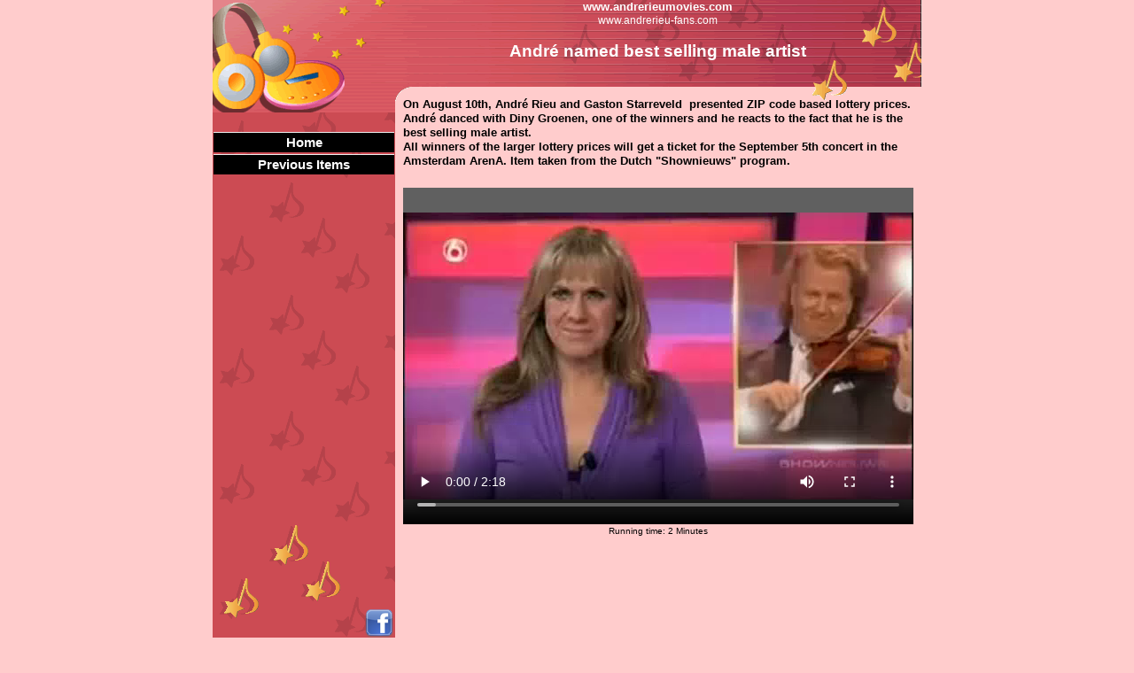

--- FILE ---
content_type: text/html
request_url: https://www.andrerieumovies.com/history/Shownieuws_100809.html
body_size: 9885
content:
<!DOCTYPE html>
<html lang="en-us">
  <head>
    <meta charset="UTF-8">
    <title>André named best selling male artist</title>
    <meta name="generator" content="Serif WebPlus X8">
    <meta name="viewport" content="width=800">
    <meta name="keywords" content="andré,rieu,André Rieu,johann strauss orchestra,JSO,Andre Rieu,Pierre Rieu,andre rieu movies,andre rieu video,classical music,dutch violinist,stradivarius,andre rieu australia,andre rieu south america,andre rieu brazil,andre rieu south africa,andre rieu schedule,andre rieu ticket,andre rieu violinist,maastricht andre rieu castle,carmen monarcha,Carla Moffioletti,Mirusia Lauwerse,three tenors,Gary Bennett,Béla Mavrák,Thomas Greuel,Strauss,Johann Strauss,orchestra,waltz king,Frank Steijns,Cord Peters,Agnes Walter,Manoe Konings,Marcel Falize,Ronald Gerards,Tanja Derwahl,Teun Ramaekers,Antonio Stradivarius,Concerts,Instruments">
    <meta name="description" content="www.andrerieumovies.com fan website, THE site for watching all those André Rieu and the JSO related videos.">
    <meta name="author" content="Ruud Elshout">
    <meta name="robots" content="index,follow">
    <link rel="stylesheet" type="text/css" href="wpscripts/wpstyles.css">
    <link rel="stylesheet" type="text/css" href="wpscripts/nav_204style.css">
    <style type="text/css">
      .P-1 { text-align:center;line-height:1px;font-family:"Arial", sans-serif;font-style:normal;font-weight:700;color:#ffffff;background-color:transparent;font-variant:normal;font-size:13.0px;vertical-align:0; }
      .C-1 { line-height:16.00px;font-family:"Arial", sans-serif;font-style:normal;font-weight:700;color:#ffffff;background-color:transparent;text-decoration:none;font-variant:normal;font-size:13.3px;vertical-align:0; }
      .P-2 { text-align:center;line-height:1px;font-family:"Arial", sans-serif;font-style:normal;font-weight:normal;color:#ffffff;background-color:transparent;font-variant:normal;font-size:12.0px;vertical-align:0; }
      .C-2 { line-height:15.00px;font-family:"Arial", sans-serif;font-style:normal;font-weight:normal;color:#ffffff;background-color:transparent;text-decoration:none;font-variant:normal;font-size:12.0px;vertical-align:0; }
      .P-3 { text-align:center;line-height:1px;font-family:"Arial", sans-serif;font-style:normal;font-weight:700;color:#ffffff;background-color:transparent;font-variant:normal;font-size:19.0px;vertical-align:0; }
      .C-3 { line-height:23.00px;font-family:"Arial", sans-serif;font-style:normal;font-weight:700;color:#ffffff;background-color:transparent;text-decoration:none;font-variant:normal;font-size:18.7px;vertical-align:0; }
      .C-4 { line-height:13.00px;font-family:"Arial", sans-serif;font-style:normal;font-weight:normal;color:#000000;background-color:transparent;text-decoration:none;font-variant:normal;font-size:10.0px;vertical-align:0; }
      .C-5 { line-height:16.00px;font-family:"Arial", sans-serif;font-style:normal;font-weight:700;color:#000000;background-color:transparent;text-decoration:none;font-variant:normal;font-size:13.3px;vertical-align:0; }
    </style>
    <script type="text/javascript" src="wpscripts/jsNavBarFuncs.js"></script>
    <script type="text/javascript" src="wpscripts/wp_navbar_menub.js"></script>
    <script type="text/javascript" src="wpscripts/nav_204tree.js"></script>
    <script>
<!-- Begin
function right(e) 
{
	if (navigator.appName == 'Microsoft Internet Explorer' && (event.button == 2 || event.button == 3)) 
		{	
			alert("Sorry, right click not allowed.");
			return false; 
		}
	else if (navigator.appName == 'Netscape' && (e.which == 3 || e.which == 2)) 
		return false;
		
	return true;
}
 
document.onmousedown=right;
document.onmouseup=right;
if (document.layers) window.captureEvents(Event.MOUSEDOWN);
if (document.layers) window.captureEvents(Event.MOUSEUP);
window.onmousedown=right;
window.onmouseup=right;
//  End -->
</script>
    <link rel="icon" href="favicon.ico" type="image/x-icon" sizes="16x16 32x32 48x48 64x64">
    <link rel="shortcut icon" href="favicon.ico" type="image/x-icon" sizes="16x16 32x32 48x48 64x64">
    <script>
  (function(i,s,o,g,r,a,m){i['GoogleAnalyticsObject']=r;i[r]=i[r]||function(){
  (i[r].q=i[r].q||[]).push(arguments)},i[r].l=1*new Date();a=s.createElement(o),
  m=s.getElementsByTagName(o)[0];a.async=1;a.src=g;m.parentNode.insertBefore(a,m)
  })(window,document,'script','//www.google-analytics.com/analytics.js','ga');

  ga('create', 'UA-43084621-1', 'andrerieumovies.com');
  ga('send', 'pageview');

</script>
  </head>
  <body style="height:1500px;background:#ffcccc;">
    <div id="divMain" style="background:transparent;margin-left:auto;margin-right:auto;position:relative;width:800px;height:1500px;">
      <img alt="" src="wpimages/wp8e625aea_06.png" id="meta_2" style="position:absolute;left:0px;top:0px;width:800px;height:127px;">
      <img alt="" src="wpimages/wpb0a24c0d_06.png" id="meta_5" style="position:absolute;left:0px;top:127px;width:206px;height:596px;">
      <div id="txt_2" style="position:absolute;left:215px;top:0px;width:575px;height:34px;overflow:hidden;">
        <p class="Standaard P-1"><span class="C-1">www.andrerieumovies.com</span></p>
        <p class="Standaard P-2"><span class="C-2">www.andrerieu-fans.com</span></p>
      </div>
      <img alt="" src="wpimages/wpd3cd6b05_06.png" id="meta_6" style="position:absolute;left:13px;top:593px;width:131px;height:106px;">
      <map id="map1" name="map1"><area shape="poly" coords="29,31,32,28,32,6,28,0,4,0,0,7,0,28,4,32,28,32" href="https://www.facebook.com/groups/290887450975/" target="_blank" alt=""></map>
      <img alt="" usemap="#map1" src="wpimages/wpdb4f9cce_06.png" id="pic_1111" style="position:absolute;left:172px;top:688px;width:32px;height:32px;">
      <script type="text/javascript" id="nav_204_script">
        try {
        var navtree_nav_204 = WpNavBar.getNavTreeCustom( nav_204tree, {'m_sThisPageUrl':'Shownieuws_100809.html',
'm_sNavBarTarget':'_self',
'm_bFlash':false,
'm_bIncludeChildren':true,
'm_bIsCustom':true} );
        if( !navtree_nav_204 ) throw WpNavBar.getErrorObj( 'Link tree could not be read' );
        var nav_204 = new wp_navbar_menub("nav_204", navtree_nav_204, {'m_bVertical':true,'m_bPopupBelow':0,'m_bPopupRight':1,'m_iTimeOut':500,'m_iPopupAlignmentV':0,'m_sId':'nav_204',
'm_sScriptId':'nav_204_script',
'm_iLeft':1,
'm_iTop':149,
'm_sCssClass':'nav_204style',
'm_iWidth':204,
'm_iHeight':444}, {'m_iMaxCssLevel':1,
top:{'m_iHorizontalPadding':0,'m_iVerticalPadding':0,'m_iHorizontalPosition':1,'m_iVerticalPosition':0,'m_bWrap':true,'m_iHorizontalButtonSeparation':4,'m_iVerticalButtonSeparation':2,'m_bButtonsSameSize':true,'m_bStretchToWidth':true},
level1:{'m_iMinWidth':0,'m_iFirstPopupOffset':1,'m_iInterPopupOffset':1,'m_iOpacity':100,'m_bFade':true,'m_iFadeSpeed':5,
separator:{'m_bAllowSeparators':true}}});
        } catch(e){
        document.write( '<div style="position:absolute;left:1;top:149;width:204;height:444">There was an error generating the navbar:<br>' + e.message + '<\/div>' );
        }
      </script>
      <noscript>
      <div class="nav_204style" id="nav_204" style="left: 1px; top: 149px; width: 204px; height: 444px; position: absolute;"><a id="nav_204_I0" style="left: 0px; top: 0px; width: 204px; height: 24px; position: absolute;" href="http://www.andrerieumovies.com" target="_self">Home</a></div>

      </noscript>
      <div id="txt_1" style="position:absolute;left:215px;top:46px;width:575px;height:64px;overflow:hidden;">
        <p class="Standaard P-3"><span class="C-3">André named best selling male artist</span></p>
      </div>
      <div id="txt_470" style="position:absolute;left:215px;top:593px;width:575px;height:16px;overflow:hidden;">
        <p class="Running-Time"><span class="C-4">Running time: 2 Minutes</span></p>
      </div>
      <div id="txt_657" style="position:absolute;left:215px;top:110px;width:575px;height:87px;overflow:hidden;">
        <p class="Standaard"><span class="C-5">On August 10th, André Rieu and Gaston Starreveld &nbsp;presented ZIP code based lottery prices. André danced with Diny Groenen, one of the winners and he reacts to the fact that he is the best selling male artist.</span></p>
        <p class="Standaard"><span class="C-5">All winners of the larger lottery prices will get a ticket for the September 5th concert in the Amsterdam ArenA. Item taken from the Dutch "Shownieuws" program.</span></p>
      </div>
      <div id="frag_1908" style="position:absolute;left:215px;top:212px;width:575px;height:380px;">
        <div style="background-color:#606060;margin-left:auto;margin-right:auto;position:relative;width:576px;height:380px;">
	<div style="position:realtive;left:0px;top:0px;width:576px;height:380px;">
	      <video width="576" height="380" controls preload=metadata>
	        <source src="../MP4media/Shownieuws_130809_small.mp4" type="video/mp4">	
	        <object CLASSID="clsid:02BF25D5-8C17-4B23-BC80-D3488ABDDC6B" type="video/mp4" 
	        width="576" height="380" CODEBASE="http://www.apple.com/qtactivex/qtplugin.cab">
	        <embed src="../MP4media/Shownieuws_130809_small.mp4" 
	        width="576" height="380" autoplay="false" loop="false" controller="true" bgcolor="606060" starttime="00:00:10"
	        scale="tofit" kioskmode="true" pluginspage="http://www.apple.com/quicktime/"></embed>
	    	    <param name="src" value="../MP4media/Shownieuws_130809_small.mp4">
	    	    <param name="autoplay" value="false">
	    	    <param name="loop" value="false">
	    	    <param name="controller" value="true">
	    	    <param name="kioskmode" value="true">
	    	    <param name="bgcolor" value="606060">
	    	    <param name="starttime" value="00:00:10">
	    	    <param name="scale" value="tofit">
	       </object>
	      </video>
	</div>
</div>

      </div>
    </div>
  </body>
</html>


--- FILE ---
content_type: text/css
request_url: https://www.andrerieumovies.com/history/wpscripts/nav_204style.css
body_size: 3858
content:
div.nav_204style{background:transparent;overflow:visible;}
.nav_204style, .nav_204style a, .nav_204style span{box-sizing:border-box;-moz-box-sizing:border-box;-webkit-box-sizing:border-box;}
.nav_204style span, .nav_204style a, .nav_204style a:link, .nav_204style a:visited, .nav_204style a:hover, .nav_204style a:active{background:#000000;color:#ffffff;font-family:Arial,sans-serif;font-size:11pt;font-weight:bold;text-decoration:none;text-align:center;font-variant:normal;text-transform:none;font-style:normal;letter-spacing:normal;border-width:1px;border-style:solid none none none;border-color:#f0f0f0 transparent transparent transparent;padding:3px 4px;}
.nav_204style span{cursor:default;}
.nav_204style a.open:link, .nav_204style a.open:visited, .nav_204style a.open:hover, .nav_204style a.open:active, .nav_204style span.open{border-width:1px;border-style:solid none none none;border-color:#909090 transparent transparent transparent;padding:4px 3px 2px 5px;}
.nav_204style :focus{outline:none;}
.nav_204style a.currentpage, .nav_204style a.currentpage:link, .nav_204style a.currentpage:visited, .nav_204style a.currentpage:hover, .nav_204style a.currentpage:active{border:0px none transparent;}
table.nav_204style_level1{background:#000000;border-top:1px solid #f0f0f0;border-right:1px solid #909090;border-bottom:1px solid #909090;border-left:1px solid #f0f0f0;padding:4px 0px;border-collapse:separate;border-spacing:0;}
table.nav_204style_level1 :focus{outline:none;}
.nav_204style_level1 span, .nav_204style_level1 a, .nav_204style_level1 a:link, .nav_204style_level1 a:visited, .nav_204style_level1 a:hover, .nav_204style_level1 a:active{background:#000000;color:#ffffff;font-family:Arial,sans-serif;font-size:10pt;font-weight:bold;text-decoration:none;text-align:left;font-variant:normal;text-transform:none;font-style:normal;letter-spacing:normal;border:1px solid #ffffff;padding:3px;}
.nav_204style_level1 span.open, .nav_204style_level1 a.open:link, .nav_204style_level1 a.open:visited, .nav_204style_level1 a.open:hover, .nav_204style_level1 a.open:active{border-width:1px;border-style:solid;border-color:#909090 #b8dfea #f0f0f0 #b8dfea;padding:4px 2px 2px 4px;}
.nav_204style_level1 span{font-style:italic;letter-spacing:normal;cursor:default;}
.nav_204style_level1 span.open, .nav_204style_level1 a.open, .nav_204style_level1 a.open:link, .nav_204style_level1 a.open:visited, .nav_204style_level1 a.open:hover, .nav_204style_level1 a.open:active{background-color:#000000;}
.nav_204style_level1 span.hassubmenu_left, .nav_204style_level1 a.hassubmenu_left, .nav_204style_level1 a.hassubmenu_left:link, .nav_204style_level1 a.hassubmenu_left:visited, .nav_204style_level1 a.hassubmenu_left:hover, .nav_204style_level1 a.hassubmenu_left:active{background-image:url('../wpimages/wpdbe11508_06.gif');background-position:left center;background-attachment:scroll;background-repeat:no-repeat;}
.nav_204style_level1 span.hassubmenu_right,  .nav_204style_level1 a.hassubmenu_right, .nav_204style_level1 a.hassubmenu_right:link, .nav_204style_level1 a.hassubmenu_right:visited, .nav_204style_level1 a.hassubmenu_right:hover, .nav_204style_level1 a.hassubmenu_right:active{background-image:url('../wpimages/wpdbe11508_06.gif');}
.nav_204style_level1 img{width:16px;}
.nav_204style_level1 span.hassubmenu_right, .nav_204style_level1 a.hassubmenu_right, .nav_204style_level1 a.hassubmenu_right:link, .nav_204style_level1 a.hassubmenu_right:visited, .nav_204style_level1 a.hassubmenu_right:hover, .nav_204style_level1 a.hassubmenu_right:active{background-position:right center;background-attachment:scroll;background-repeat:no-repeat;}
.nav_204style_level1 a.currentpage, .nav_204style_level1 a.currentpage:link, .nav_204style_level1 a.currentpage:visited, .nav_204style_level1 a.currentpage:hover, .nav_204style_level1 a.currentpage:active{font-weight:bold;}
.nav_204style_level1 hr{border:none 0;border-top:1px dashed #000000;height:1px;width:50%;text-align:center;margin:1px auto 1px auto;}
